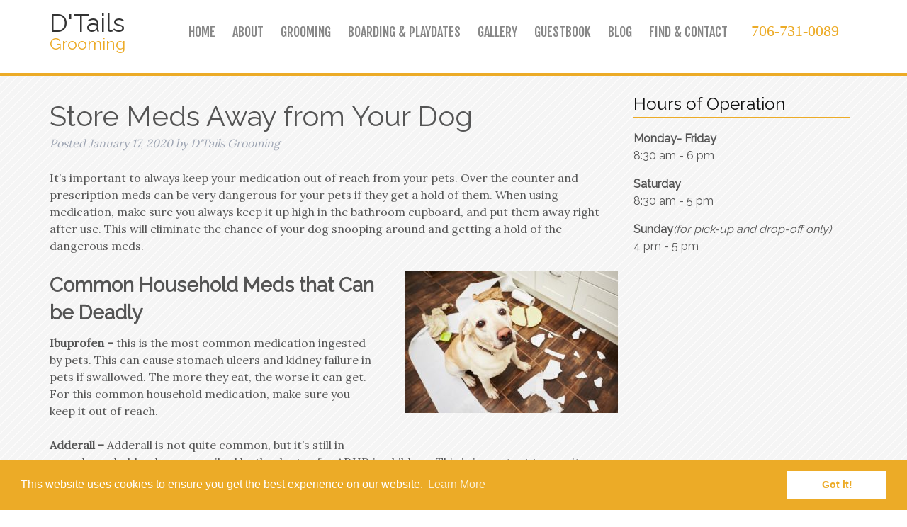

--- FILE ---
content_type: text/html; charset=UTF-8
request_url: https://www.dtailsgrooming.net/store-meds-away-from-your-dog/
body_size: 17824
content:
<!doctype html>

<!--[if lt IE 7]><html lang="en-US" class="no-js lt-ie9 lt-ie8 lt-ie7"><![endif]-->
<!--[if (IE 7)&!(IEMobile)]><html lang="en-US" class="no-js lt-ie9 lt-ie8"><![endif]-->
<!--[if (IE 8)&!(IEMobile)]><html lang="en-US" class="no-js lt-ie9"><![endif]-->
<!--[if gt IE 8]><!--> <html lang="en-US" class="no-js"><!--<![endif]-->

	<head>
		
		<meta charset="utf-8">

				<meta http-equiv="X-UA-Compatible" content="IE=edge">

		<title>Store Meds Away from Your Dog</title>

				<meta name="HandheldFriendly" content="True">
		<meta name="MobileOptimized" content="320">
		<meta name="viewport" content="width=device-width, initial-scale=1"/>

					<link rel="apple-touch-icon" sizes="152x152" href="https://www.dtailsgrooming.net/apple-touch-icon.png">
			<link rel="icon" type="image/png" sizes="32x32" href="https://www.dtailsgrooming.net/favicon-32x32.png">
			<link rel="icon" type="image/png" sizes="16x16" href="https://www.dtailsgrooming.net/favicon-16x16.png">
			<link rel="manifest" href="https://www.dtailsgrooming.net/site.webmanifest">
			<link rel="mask-icon" href="https://www.dtailsgrooming.net/safari-pinned-tab.svg" color="#5bbad5">
			<meta name="msapplication-TileColor" content="#da532c">
			<meta name="theme-color" content="#ffffff">

		<link rel="pingback" href="https://www.dtailsgrooming.net/xmlrpc.php">
		
				<!-- Google Tag Manager -->
<script>(function(w,d,s,l,i){w[l]=w[l]||[];w[l].push({'gtm.start':
new Date().getTime(),event:'gtm.js'});var f=d.getElementsByTagName(s)[0],
j=d.createElement(s),dl=l!='dataLayer'?'&l='+l:'';j.async=true;j.src=
'https://www.googletagmanager.com/gtm.js?id='+i+dl;f.parentNode.insertBefore(j,f);
})(window,document,'script','dataLayer','GTM-WQK3WB4');</script>
<!-- End Google Tag Manager -->

				<meta name='robots' content='index, follow, max-image-preview:large, max-snippet:-1, max-video-preview:-1' />
	<style>img:is([sizes="auto" i], [sizes^="auto," i]) { contain-intrinsic-size: 3000px 1500px }</style>
	
	<!-- This site is optimized with the Yoast SEO plugin v26.8 - https://yoast.com/product/yoast-seo-wordpress/ -->
	<meta name="description" content="It’s important to always keep your medication out of reach from your pets. Over the counter and prescription meds can be very dangerous for your pets if they get a hold of them." />
	<link rel="canonical" href="https://www.dtailsgrooming.net/store-meds-away-from-your-dog/" />
	<meta property="og:locale" content="en_US" />
	<meta property="og:type" content="article" />
	<meta property="og:title" content="Store Meds Away from Your Dog" />
	<meta property="og:description" content="It’s important to always keep your medication out of reach from your pets. Over the counter and prescription meds can be very dangerous for your pets if they get a hold of them." />
	<meta property="og:url" content="https://www.dtailsgrooming.net/store-meds-away-from-your-dog/" />
	<meta property="og:site_name" content="D&#039;Tails Grooming" />
	<meta property="article:published_time" content="2020-01-17T08:09:16+00:00" />
	<meta property="og:image" content="https://www.dtailsgrooming.net/wp-content/uploads/2019/09/dog-mess.jpg" />
	<meta property="og:image:width" content="450" />
	<meta property="og:image:height" content="300" />
	<meta property="og:image:type" content="image/jpeg" />
	<meta name="author" content="D&#039;Tails Grooming" />
	<meta name="twitter:card" content="summary_large_image" />
	<meta name="twitter:label1" content="Written by" />
	<meta name="twitter:data1" content="D&#039;Tails Grooming" />
	<meta name="twitter:label2" content="Est. reading time" />
	<meta name="twitter:data2" content="2 minutes" />
	<script type="application/ld+json" class="yoast-schema-graph">{"@context":"https://schema.org","@graph":[{"@type":"Article","@id":"https://www.dtailsgrooming.net/store-meds-away-from-your-dog/#article","isPartOf":{"@id":"https://www.dtailsgrooming.net/store-meds-away-from-your-dog/"},"author":{"name":"D'Tails Grooming","@id":"https://www.dtailsgrooming.net/#/schema/person/16709ee77284986f674d3f0281656c75"},"headline":"Store Meds Away from Your Dog","datePublished":"2020-01-17T08:09:16+00:00","mainEntityOfPage":{"@id":"https://www.dtailsgrooming.net/store-meds-away-from-your-dog/"},"wordCount":356,"commentCount":0,"image":{"@id":"https://www.dtailsgrooming.net/store-meds-away-from-your-dog/#primaryimage"},"thumbnailUrl":"https://www.dtailsgrooming.net/wp-content/uploads/2019/09/dog-mess.jpg","articleSection":["Dog Nutrition","Dog Tips"],"inLanguage":"en-US","potentialAction":[{"@type":"CommentAction","name":"Comment","target":["https://www.dtailsgrooming.net/store-meds-away-from-your-dog/#respond"]}]},{"@type":"WebPage","@id":"https://www.dtailsgrooming.net/store-meds-away-from-your-dog/","url":"https://www.dtailsgrooming.net/store-meds-away-from-your-dog/","name":"Store Meds Away from Your Dog","isPartOf":{"@id":"https://www.dtailsgrooming.net/#website"},"primaryImageOfPage":{"@id":"https://www.dtailsgrooming.net/store-meds-away-from-your-dog/#primaryimage"},"image":{"@id":"https://www.dtailsgrooming.net/store-meds-away-from-your-dog/#primaryimage"},"thumbnailUrl":"https://www.dtailsgrooming.net/wp-content/uploads/2019/09/dog-mess.jpg","datePublished":"2020-01-17T08:09:16+00:00","author":{"@id":"https://www.dtailsgrooming.net/#/schema/person/16709ee77284986f674d3f0281656c75"},"description":"It’s important to always keep your medication out of reach from your pets. Over the counter and prescription meds can be very dangerous for your pets if they get a hold of them.","breadcrumb":{"@id":"https://www.dtailsgrooming.net/store-meds-away-from-your-dog/#breadcrumb"},"inLanguage":"en-US","potentialAction":[{"@type":"ReadAction","target":["https://www.dtailsgrooming.net/store-meds-away-from-your-dog/"]}]},{"@type":"ImageObject","inLanguage":"en-US","@id":"https://www.dtailsgrooming.net/store-meds-away-from-your-dog/#primaryimage","url":"https://www.dtailsgrooming.net/wp-content/uploads/2019/09/dog-mess.jpg","contentUrl":"https://www.dtailsgrooming.net/wp-content/uploads/2019/09/dog-mess.jpg","width":450,"height":300,"caption":"Dog makes mess in kitchen"},{"@type":"BreadcrumbList","@id":"https://www.dtailsgrooming.net/store-meds-away-from-your-dog/#breadcrumb","itemListElement":[{"@type":"ListItem","position":1,"name":"Home","item":"https://www.dtailsgrooming.net/"},{"@type":"ListItem","position":2,"name":"Blog","item":"https://www.dtailsgrooming.net/blog/"},{"@type":"ListItem","position":3,"name":"Store Meds Away from Your Dog"}]},{"@type":"WebSite","@id":"https://www.dtailsgrooming.net/#website","url":"https://www.dtailsgrooming.net/","name":"D&#039;Tails Grooming","description":"","potentialAction":[{"@type":"SearchAction","target":{"@type":"EntryPoint","urlTemplate":"https://www.dtailsgrooming.net/?s={search_term_string}"},"query-input":{"@type":"PropertyValueSpecification","valueRequired":true,"valueName":"search_term_string"}}],"inLanguage":"en-US"},{"@type":"Person","@id":"https://www.dtailsgrooming.net/#/schema/person/16709ee77284986f674d3f0281656c75","name":"D'Tails Grooming","image":{"@type":"ImageObject","inLanguage":"en-US","@id":"https://www.dtailsgrooming.net/#/schema/person/image/","url":"https://secure.gravatar.com/avatar/80dbdf047f57725dc3a3339d1f0f17741a9d0eab1a8200d527091cd810993dd1?s=96&d=mm&r=g","contentUrl":"https://secure.gravatar.com/avatar/80dbdf047f57725dc3a3339d1f0f17741a9d0eab1a8200d527091cd810993dd1?s=96&d=mm&r=g","caption":"D'Tails Grooming"},"url":"https://www.dtailsgrooming.net/author/dtailsadmin/"}]}</script>
	<!-- / Yoast SEO plugin. -->


<link rel='dns-prefetch' href='//cdnjs.cloudflare.com' />
<link rel='dns-prefetch' href='//fonts.googleapis.com' />
<link rel='dns-prefetch' href='//use.fontawesome.com' />
<link rel="alternate" type="application/rss+xml" title="D&#039;Tails Grooming &raquo; Feed" href="https://www.dtailsgrooming.net/feed/" />
<link rel="alternate" type="application/rss+xml" title="D&#039;Tails Grooming &raquo; Comments Feed" href="https://www.dtailsgrooming.net/comments/feed/" />
<link rel="alternate" type="application/rss+xml" title="D&#039;Tails Grooming &raquo; Store Meds Away from Your Dog Comments Feed" href="https://www.dtailsgrooming.net/store-meds-away-from-your-dog/feed/" />
<script type="text/javascript">
/* <![CDATA[ */
window._wpemojiSettings = {"baseUrl":"https:\/\/s.w.org\/images\/core\/emoji\/16.0.1\/72x72\/","ext":".png","svgUrl":"https:\/\/s.w.org\/images\/core\/emoji\/16.0.1\/svg\/","svgExt":".svg","source":{"concatemoji":"https:\/\/www.dtailsgrooming.net\/wp-includes\/js\/wp-emoji-release.min.js"}};
/*! This file is auto-generated */
!function(s,n){var o,i,e;function c(e){try{var t={supportTests:e,timestamp:(new Date).valueOf()};sessionStorage.setItem(o,JSON.stringify(t))}catch(e){}}function p(e,t,n){e.clearRect(0,0,e.canvas.width,e.canvas.height),e.fillText(t,0,0);var t=new Uint32Array(e.getImageData(0,0,e.canvas.width,e.canvas.height).data),a=(e.clearRect(0,0,e.canvas.width,e.canvas.height),e.fillText(n,0,0),new Uint32Array(e.getImageData(0,0,e.canvas.width,e.canvas.height).data));return t.every(function(e,t){return e===a[t]})}function u(e,t){e.clearRect(0,0,e.canvas.width,e.canvas.height),e.fillText(t,0,0);for(var n=e.getImageData(16,16,1,1),a=0;a<n.data.length;a++)if(0!==n.data[a])return!1;return!0}function f(e,t,n,a){switch(t){case"flag":return n(e,"\ud83c\udff3\ufe0f\u200d\u26a7\ufe0f","\ud83c\udff3\ufe0f\u200b\u26a7\ufe0f")?!1:!n(e,"\ud83c\udde8\ud83c\uddf6","\ud83c\udde8\u200b\ud83c\uddf6")&&!n(e,"\ud83c\udff4\udb40\udc67\udb40\udc62\udb40\udc65\udb40\udc6e\udb40\udc67\udb40\udc7f","\ud83c\udff4\u200b\udb40\udc67\u200b\udb40\udc62\u200b\udb40\udc65\u200b\udb40\udc6e\u200b\udb40\udc67\u200b\udb40\udc7f");case"emoji":return!a(e,"\ud83e\udedf")}return!1}function g(e,t,n,a){var r="undefined"!=typeof WorkerGlobalScope&&self instanceof WorkerGlobalScope?new OffscreenCanvas(300,150):s.createElement("canvas"),o=r.getContext("2d",{willReadFrequently:!0}),i=(o.textBaseline="top",o.font="600 32px Arial",{});return e.forEach(function(e){i[e]=t(o,e,n,a)}),i}function t(e){var t=s.createElement("script");t.src=e,t.defer=!0,s.head.appendChild(t)}"undefined"!=typeof Promise&&(o="wpEmojiSettingsSupports",i=["flag","emoji"],n.supports={everything:!0,everythingExceptFlag:!0},e=new Promise(function(e){s.addEventListener("DOMContentLoaded",e,{once:!0})}),new Promise(function(t){var n=function(){try{var e=JSON.parse(sessionStorage.getItem(o));if("object"==typeof e&&"number"==typeof e.timestamp&&(new Date).valueOf()<e.timestamp+604800&&"object"==typeof e.supportTests)return e.supportTests}catch(e){}return null}();if(!n){if("undefined"!=typeof Worker&&"undefined"!=typeof OffscreenCanvas&&"undefined"!=typeof URL&&URL.createObjectURL&&"undefined"!=typeof Blob)try{var e="postMessage("+g.toString()+"("+[JSON.stringify(i),f.toString(),p.toString(),u.toString()].join(",")+"));",a=new Blob([e],{type:"text/javascript"}),r=new Worker(URL.createObjectURL(a),{name:"wpTestEmojiSupports"});return void(r.onmessage=function(e){c(n=e.data),r.terminate(),t(n)})}catch(e){}c(n=g(i,f,p,u))}t(n)}).then(function(e){for(var t in e)n.supports[t]=e[t],n.supports.everything=n.supports.everything&&n.supports[t],"flag"!==t&&(n.supports.everythingExceptFlag=n.supports.everythingExceptFlag&&n.supports[t]);n.supports.everythingExceptFlag=n.supports.everythingExceptFlag&&!n.supports.flag,n.DOMReady=!1,n.readyCallback=function(){n.DOMReady=!0}}).then(function(){return e}).then(function(){var e;n.supports.everything||(n.readyCallback(),(e=n.source||{}).concatemoji?t(e.concatemoji):e.wpemoji&&e.twemoji&&(t(e.twemoji),t(e.wpemoji)))}))}((window,document),window._wpemojiSettings);
/* ]]> */
</script>
<link rel='stylesheet' id='fes-css' href='https://www.dtailsgrooming.net/wp-content/plugins/feedburner-email-subscription/css/styles.css' type='text/css' media='all' />
<style id='wp-emoji-styles-inline-css' type='text/css'>

	img.wp-smiley, img.emoji {
		display: inline !important;
		border: none !important;
		box-shadow: none !important;
		height: 1em !important;
		width: 1em !important;
		margin: 0 0.07em !important;
		vertical-align: -0.1em !important;
		background: none !important;
		padding: 0 !important;
	}
</style>
<link rel='stylesheet' id='wp-block-library-css' href='https://www.dtailsgrooming.net/wp-includes/css/dist/block-library/style.min.css' type='text/css' media='all' />
<style id='classic-theme-styles-inline-css' type='text/css'>
/*! This file is auto-generated */
.wp-block-button__link{color:#fff;background-color:#32373c;border-radius:9999px;box-shadow:none;text-decoration:none;padding:calc(.667em + 2px) calc(1.333em + 2px);font-size:1.125em}.wp-block-file__button{background:#32373c;color:#fff;text-decoration:none}
</style>
<style id='global-styles-inline-css' type='text/css'>
:root{--wp--preset--aspect-ratio--square: 1;--wp--preset--aspect-ratio--4-3: 4/3;--wp--preset--aspect-ratio--3-4: 3/4;--wp--preset--aspect-ratio--3-2: 3/2;--wp--preset--aspect-ratio--2-3: 2/3;--wp--preset--aspect-ratio--16-9: 16/9;--wp--preset--aspect-ratio--9-16: 9/16;--wp--preset--color--black: #000000;--wp--preset--color--cyan-bluish-gray: #abb8c3;--wp--preset--color--white: #ffffff;--wp--preset--color--pale-pink: #f78da7;--wp--preset--color--vivid-red: #cf2e2e;--wp--preset--color--luminous-vivid-orange: #ff6900;--wp--preset--color--luminous-vivid-amber: #fcb900;--wp--preset--color--light-green-cyan: #7bdcb5;--wp--preset--color--vivid-green-cyan: #00d084;--wp--preset--color--pale-cyan-blue: #8ed1fc;--wp--preset--color--vivid-cyan-blue: #0693e3;--wp--preset--color--vivid-purple: #9b51e0;--wp--preset--gradient--vivid-cyan-blue-to-vivid-purple: linear-gradient(135deg,rgba(6,147,227,1) 0%,rgb(155,81,224) 100%);--wp--preset--gradient--light-green-cyan-to-vivid-green-cyan: linear-gradient(135deg,rgb(122,220,180) 0%,rgb(0,208,130) 100%);--wp--preset--gradient--luminous-vivid-amber-to-luminous-vivid-orange: linear-gradient(135deg,rgba(252,185,0,1) 0%,rgba(255,105,0,1) 100%);--wp--preset--gradient--luminous-vivid-orange-to-vivid-red: linear-gradient(135deg,rgba(255,105,0,1) 0%,rgb(207,46,46) 100%);--wp--preset--gradient--very-light-gray-to-cyan-bluish-gray: linear-gradient(135deg,rgb(238,238,238) 0%,rgb(169,184,195) 100%);--wp--preset--gradient--cool-to-warm-spectrum: linear-gradient(135deg,rgb(74,234,220) 0%,rgb(151,120,209) 20%,rgb(207,42,186) 40%,rgb(238,44,130) 60%,rgb(251,105,98) 80%,rgb(254,248,76) 100%);--wp--preset--gradient--blush-light-purple: linear-gradient(135deg,rgb(255,206,236) 0%,rgb(152,150,240) 100%);--wp--preset--gradient--blush-bordeaux: linear-gradient(135deg,rgb(254,205,165) 0%,rgb(254,45,45) 50%,rgb(107,0,62) 100%);--wp--preset--gradient--luminous-dusk: linear-gradient(135deg,rgb(255,203,112) 0%,rgb(199,81,192) 50%,rgb(65,88,208) 100%);--wp--preset--gradient--pale-ocean: linear-gradient(135deg,rgb(255,245,203) 0%,rgb(182,227,212) 50%,rgb(51,167,181) 100%);--wp--preset--gradient--electric-grass: linear-gradient(135deg,rgb(202,248,128) 0%,rgb(113,206,126) 100%);--wp--preset--gradient--midnight: linear-gradient(135deg,rgb(2,3,129) 0%,rgb(40,116,252) 100%);--wp--preset--font-size--small: 13px;--wp--preset--font-size--medium: 20px;--wp--preset--font-size--large: 36px;--wp--preset--font-size--x-large: 42px;--wp--preset--spacing--20: 0.44rem;--wp--preset--spacing--30: 0.67rem;--wp--preset--spacing--40: 1rem;--wp--preset--spacing--50: 1.5rem;--wp--preset--spacing--60: 2.25rem;--wp--preset--spacing--70: 3.38rem;--wp--preset--spacing--80: 5.06rem;--wp--preset--shadow--natural: 6px 6px 9px rgba(0, 0, 0, 0.2);--wp--preset--shadow--deep: 12px 12px 50px rgba(0, 0, 0, 0.4);--wp--preset--shadow--sharp: 6px 6px 0px rgba(0, 0, 0, 0.2);--wp--preset--shadow--outlined: 6px 6px 0px -3px rgba(255, 255, 255, 1), 6px 6px rgba(0, 0, 0, 1);--wp--preset--shadow--crisp: 6px 6px 0px rgba(0, 0, 0, 1);}:where(.is-layout-flex){gap: 0.5em;}:where(.is-layout-grid){gap: 0.5em;}body .is-layout-flex{display: flex;}.is-layout-flex{flex-wrap: wrap;align-items: center;}.is-layout-flex > :is(*, div){margin: 0;}body .is-layout-grid{display: grid;}.is-layout-grid > :is(*, div){margin: 0;}:where(.wp-block-columns.is-layout-flex){gap: 2em;}:where(.wp-block-columns.is-layout-grid){gap: 2em;}:where(.wp-block-post-template.is-layout-flex){gap: 1.25em;}:where(.wp-block-post-template.is-layout-grid){gap: 1.25em;}.has-black-color{color: var(--wp--preset--color--black) !important;}.has-cyan-bluish-gray-color{color: var(--wp--preset--color--cyan-bluish-gray) !important;}.has-white-color{color: var(--wp--preset--color--white) !important;}.has-pale-pink-color{color: var(--wp--preset--color--pale-pink) !important;}.has-vivid-red-color{color: var(--wp--preset--color--vivid-red) !important;}.has-luminous-vivid-orange-color{color: var(--wp--preset--color--luminous-vivid-orange) !important;}.has-luminous-vivid-amber-color{color: var(--wp--preset--color--luminous-vivid-amber) !important;}.has-light-green-cyan-color{color: var(--wp--preset--color--light-green-cyan) !important;}.has-vivid-green-cyan-color{color: var(--wp--preset--color--vivid-green-cyan) !important;}.has-pale-cyan-blue-color{color: var(--wp--preset--color--pale-cyan-blue) !important;}.has-vivid-cyan-blue-color{color: var(--wp--preset--color--vivid-cyan-blue) !important;}.has-vivid-purple-color{color: var(--wp--preset--color--vivid-purple) !important;}.has-black-background-color{background-color: var(--wp--preset--color--black) !important;}.has-cyan-bluish-gray-background-color{background-color: var(--wp--preset--color--cyan-bluish-gray) !important;}.has-white-background-color{background-color: var(--wp--preset--color--white) !important;}.has-pale-pink-background-color{background-color: var(--wp--preset--color--pale-pink) !important;}.has-vivid-red-background-color{background-color: var(--wp--preset--color--vivid-red) !important;}.has-luminous-vivid-orange-background-color{background-color: var(--wp--preset--color--luminous-vivid-orange) !important;}.has-luminous-vivid-amber-background-color{background-color: var(--wp--preset--color--luminous-vivid-amber) !important;}.has-light-green-cyan-background-color{background-color: var(--wp--preset--color--light-green-cyan) !important;}.has-vivid-green-cyan-background-color{background-color: var(--wp--preset--color--vivid-green-cyan) !important;}.has-pale-cyan-blue-background-color{background-color: var(--wp--preset--color--pale-cyan-blue) !important;}.has-vivid-cyan-blue-background-color{background-color: var(--wp--preset--color--vivid-cyan-blue) !important;}.has-vivid-purple-background-color{background-color: var(--wp--preset--color--vivid-purple) !important;}.has-black-border-color{border-color: var(--wp--preset--color--black) !important;}.has-cyan-bluish-gray-border-color{border-color: var(--wp--preset--color--cyan-bluish-gray) !important;}.has-white-border-color{border-color: var(--wp--preset--color--white) !important;}.has-pale-pink-border-color{border-color: var(--wp--preset--color--pale-pink) !important;}.has-vivid-red-border-color{border-color: var(--wp--preset--color--vivid-red) !important;}.has-luminous-vivid-orange-border-color{border-color: var(--wp--preset--color--luminous-vivid-orange) !important;}.has-luminous-vivid-amber-border-color{border-color: var(--wp--preset--color--luminous-vivid-amber) !important;}.has-light-green-cyan-border-color{border-color: var(--wp--preset--color--light-green-cyan) !important;}.has-vivid-green-cyan-border-color{border-color: var(--wp--preset--color--vivid-green-cyan) !important;}.has-pale-cyan-blue-border-color{border-color: var(--wp--preset--color--pale-cyan-blue) !important;}.has-vivid-cyan-blue-border-color{border-color: var(--wp--preset--color--vivid-cyan-blue) !important;}.has-vivid-purple-border-color{border-color: var(--wp--preset--color--vivid-purple) !important;}.has-vivid-cyan-blue-to-vivid-purple-gradient-background{background: var(--wp--preset--gradient--vivid-cyan-blue-to-vivid-purple) !important;}.has-light-green-cyan-to-vivid-green-cyan-gradient-background{background: var(--wp--preset--gradient--light-green-cyan-to-vivid-green-cyan) !important;}.has-luminous-vivid-amber-to-luminous-vivid-orange-gradient-background{background: var(--wp--preset--gradient--luminous-vivid-amber-to-luminous-vivid-orange) !important;}.has-luminous-vivid-orange-to-vivid-red-gradient-background{background: var(--wp--preset--gradient--luminous-vivid-orange-to-vivid-red) !important;}.has-very-light-gray-to-cyan-bluish-gray-gradient-background{background: var(--wp--preset--gradient--very-light-gray-to-cyan-bluish-gray) !important;}.has-cool-to-warm-spectrum-gradient-background{background: var(--wp--preset--gradient--cool-to-warm-spectrum) !important;}.has-blush-light-purple-gradient-background{background: var(--wp--preset--gradient--blush-light-purple) !important;}.has-blush-bordeaux-gradient-background{background: var(--wp--preset--gradient--blush-bordeaux) !important;}.has-luminous-dusk-gradient-background{background: var(--wp--preset--gradient--luminous-dusk) !important;}.has-pale-ocean-gradient-background{background: var(--wp--preset--gradient--pale-ocean) !important;}.has-electric-grass-gradient-background{background: var(--wp--preset--gradient--electric-grass) !important;}.has-midnight-gradient-background{background: var(--wp--preset--gradient--midnight) !important;}.has-small-font-size{font-size: var(--wp--preset--font-size--small) !important;}.has-medium-font-size{font-size: var(--wp--preset--font-size--medium) !important;}.has-large-font-size{font-size: var(--wp--preset--font-size--large) !important;}.has-x-large-font-size{font-size: var(--wp--preset--font-size--x-large) !important;}
:where(.wp-block-post-template.is-layout-flex){gap: 1.25em;}:where(.wp-block-post-template.is-layout-grid){gap: 1.25em;}
:where(.wp-block-columns.is-layout-flex){gap: 2em;}:where(.wp-block-columns.is-layout-grid){gap: 2em;}
:root :where(.wp-block-pullquote){font-size: 1.5em;line-height: 1.6;}
</style>
<link rel='stylesheet' id='foobox-free-min-css' href='https://www.dtailsgrooming.net/wp-content/plugins/foobox-image-lightbox/free/css/foobox.free.min.css' type='text/css' media='all' />
<link rel='stylesheet' id='widgetopts-styles-css' href='https://www.dtailsgrooming.net/wp-content/plugins/widget-options/assets/css/widget-options.css' type='text/css' media='all' />
<link rel='stylesheet' id='googleFonts-css' href='//fonts.googleapis.com/css?family=Lato%3A400%2C700%2C400italic%2C700italic' type='text/css' media='all' />
<link rel='stylesheet' id='shiftnav-css' href='https://www.dtailsgrooming.net/wp-content/plugins/shiftnav-responsive-mobile-menu/assets/css/shiftnav.min.css' type='text/css' media='all' />
<link rel='stylesheet' id='shiftnav-font-awesome-css' href='https://www.dtailsgrooming.net/wp-content/plugins/shiftnav-responsive-mobile-menu/assets/css/fontawesome/css/font-awesome.min.css' type='text/css' media='all' />
<link rel='stylesheet' id='shiftnav-light-css' href='https://www.dtailsgrooming.net/wp-content/plugins/shiftnav-responsive-mobile-menu/assets/css/skins/light.css' type='text/css' media='all' />
<link rel='stylesheet' id='bones-stylesheet-css' href='https://www.dtailsgrooming.net/wp-content/themes/blueprint/library/css/style.css' type='text/css' media='all' />
<!--[if lt IE 9]>
<link rel='stylesheet' id='bones-ie-only-css' href='https://www.dtailsgrooming.net/wp-content/themes/blueprint/library/css/ie.css' type='text/css' media='all' />
<![endif]-->
<link rel='stylesheet' id='font-awesome-free-css' href='//use.fontawesome.com/releases/v5.6.0/css/all.css' type='text/css' media='all' />
<link rel='stylesheet' id='slick-slider-styles-css' href='https://www.dtailsgrooming.net/wp-content/themes/blueprint/library/slick/slick.css' type='text/css' media='all' />
<link rel='stylesheet' id='slick-slider-theme-styles-css' href='https://www.dtailsgrooming.net/wp-content/themes/blueprint/library/slick/slick-theme.css' type='text/css' media='all' />
<link rel='stylesheet' id='cookie-consent-styles-css' href='//cdnjs.cloudflare.com/ajax/libs/cookieconsent2/3.0.3/cookieconsent.min.css' type='text/css' media='all' />
<script type="text/javascript" src="https://www.dtailsgrooming.net/wp-includes/js/jquery/jquery.min.js" id="jquery-core-js"></script>
<script type="text/javascript" src="https://www.dtailsgrooming.net/wp-includes/js/jquery/jquery-migrate.min.js" id="jquery-migrate-js"></script>
<script type="text/javascript" id="foobox-free-min-js-before">
/* <![CDATA[ */
/* Run FooBox FREE (v2.7.35) */
var FOOBOX = window.FOOBOX = {
	ready: true,
	disableOthers: false,
	o: {wordpress: { enabled: true }, countMessage:'image %index of %total', captions: { dataTitle: ["captionTitle","title"], dataDesc: ["captionDesc","description"] }, rel: '', excludes:'.fbx-link,.nofoobox,.nolightbox,a[href*="pinterest.com/pin/create/button/"]', affiliate : { enabled: false }},
	selectors: [
		".gallery", ".wp-block-gallery", ".wp-caption", ".wp-block-image", "a:has(img[class*=wp-image-])", ".foobox"
	],
	pre: function( $ ){
		// Custom JavaScript (Pre)
		
	},
	post: function( $ ){
		// Custom JavaScript (Post)
		
		// Custom Captions Code
		
	},
	custom: function( $ ){
		// Custom Extra JS
		
	}
};
/* ]]> */
</script>
<script type="text/javascript" src="https://www.dtailsgrooming.net/wp-content/plugins/foobox-image-lightbox/free/js/foobox.free.min.js" id="foobox-free-min-js"></script>
<script type="text/javascript" src="https://www.dtailsgrooming.net/wp-content/themes/blueprint/library/js/libs/modernizr.custom.min.js" id="bones-modernizr-js"></script>
<script type="text/javascript" src="//cdnjs.cloudflare.com/ajax/libs/cookieconsent2/3.0.3/cookieconsent.min.js" id="cookie-consent-script-js"></script>
<script type="text/javascript" id="cookie-consent-script-js-after">
/* <![CDATA[ */
window.addEventListener("load", function(){
					window.cookieconsent.initialise({
					  "palette": {
						"popup": {
						  "background": "#ecab27",
						  "text": "#fff"
						},
						"button": {
						  "background": "#ffffff",
						  "text": "#ecab27"
						}
					  },
					 
					  "theme": "block",
					  "position": "bottom",					  
					  "content": {
					  	"link": "Learn More",
					  	"message": "This website uses cookies to ensure you get the best experience on our website.",
					  	"dismiss": "Got it!",
					  	"href": "https://www.dtailsgrooming.net/privacy-policy/"						
						
					  }
					})});
/* ]]> */
</script>
<link rel="https://api.w.org/" href="https://www.dtailsgrooming.net/wp-json/" /><link rel="alternate" title="JSON" type="application/json" href="https://www.dtailsgrooming.net/wp-json/wp/v2/posts/528" /><link rel='shortlink' href='https://www.dtailsgrooming.net/?p=528' />
<link rel="alternate" title="oEmbed (JSON)" type="application/json+oembed" href="https://www.dtailsgrooming.net/wp-json/oembed/1.0/embed?url=https%3A%2F%2Fwww.dtailsgrooming.net%2Fstore-meds-away-from-your-dog%2F" />
<link rel="alternate" title="oEmbed (XML)" type="text/xml+oembed" href="https://www.dtailsgrooming.net/wp-json/oembed/1.0/embed?url=https%3A%2F%2Fwww.dtailsgrooming.net%2Fstore-meds-away-from-your-dog%2F&#038;format=xml" />

		<!-- ShiftNav CSS
	================================================================ -->
		<style type="text/css" id="shiftnav-dynamic-css">
				@media only screen and (min-width:768px){ #shiftnav-toggle-main, .shiftnav-toggle-mobile{ display:none; } .shiftnav-wrap { padding-top:0 !important; } }
	@media only screen and (max-width:767px){ .navigation{ display:none !important; } }

/** ShiftNav Custom Menu Styles (Customizer) **/
/* togglebar */
#shiftnav-toggle-main { background:#ecab27; color:#0c0c0c; }


/** ShiftNav Custom Tweaks (General Settings) **/
body .shiftnav.shiftnav-skin-light ul.shiftnav-menu li.menu-item.current-menu-item > .shiftnav-target, 
body .shiftnav.shiftnav-skin-light ul.shiftnav-menu li.menu-item ul.sub-menu .current-menu-item > .shiftnav-target {
    background: #ecab27;
}
/* Status: Loaded from Transient */
		</style>
		<!-- end ShiftNav CSS -->

			<style type="text/css" id="wp-custom-css">
			/******
GLOBAL
******/

* {
	hyphens: none !important;
}

/***********
LOGO STYLES
***********/

.logostyle a {
	text-decoration: none !important;
	color: #333333;
	font-family: 'Raleway';
}

.logostyle .dtails {
	font-size: 36px;
	line-height: 0;
}

#logo.logostyle:hover .dtails {
	color: #333;
}

.logostyle .grooming {
	font-size: 23px;
	color: #ecab27;
	margin: 0;
	padding: 0;
	line-height: 0;
}

/*******
TOP BAR
*******/
.top-bar {
	display: none;
}

/******
HEADER
******/

.header .logo-nav {
	border-bottom: 4px solid #ECAB27;
	padding: 1em 0;
}

.header .logo-nav #inner-header {
	justify-content: center;
}

.header .logo-nav #inner-header .header-address #header-widget {
	display: block;
}

.header .logo-nav #inner-header .header-address #header-widget .widget ul.menu {
    text-align: center;
}

.header .logo-nav #inner-header .header-address #header-widget .widget.phone-number {
	padding: 0;
}

.header .logo-nav #inner-header .header-address #header-widget .widget.phone-number p {
	word-break: unset;
	word-wrap: unset;
	margin-top: 0.7em;
}

.header .logo-nav #inner-header .header-address #header-widget .widget.phone-number p a {
	color: #ECAB27;
	text-decoration: none;
	font-family: 'Roboto Condensed';
	font-size: 22px;
}

@media (max-width: 1030px) {
	.header .logo-nav #inner-header .header-address #header-widget .widget {
		text-align: center;
	}
}

/**********
NAVIGATION
**********/

.header .nav-bg {
	display: none;
}

.header .logo-nav #inner-header .header-address #header-widget .widget {
	margin: 0;
	display: inline-block;
}

.header .logo-nav #inner-header .header-address #header-widget .widget ul li {
	display: inline-block;
}

.header .logo-nav #inner-header .header-address #header-widget .widget ul li a {
	padding: 8px 10px 8px;
	text-decoration: none;
	text-transform: uppercase;
	font-family: 'Fjalla One';
	font-size: 18px;
	border-bottom: 2px solid white;
	color: #888888;
}

.header .logo-nav #inner-header .header-address #header-widget .widget ul li a:hover {
	border-color: #ECAB27;
}

.header .logo-nav #inner-header .header-address #header-widget .widget ul li.current-menu-item a:hover {
	border-color: white;
}

.header .logo-nav #inner-header .header-address #header-widget .widget ul li.current-menu-item a, .header .logo-nav #inner-header .header-address #header-widget .widget ul li a:hover {
	color: #555;
}

@media (max-width: 1030px) {
	.header .logo-nav #inner-header .header-address #header-widget .widget ul {
		margin-bottom: 0;
	}
}

/********
SHIFTNAV
********/

#shiftnav-toggle-main.shiftnav-toggle-main-align-center .shiftnav-main-toggle-content {
	border-bottom: 2px solid #d79a1f;
}

.shiftnav.shiftnav-skin-light ul.shiftnav-menu li.menu-item > .shiftnav-target {
	color: #666 !important;
}

.shiftnav.shiftnav-skin-light ul.shiftnav-menu li.menu-item > .shiftnav-target:hover {
	color: white !important;
}

.shiftnav.shiftnav-skin-light ul.shiftnav-menu li.menu-item.current-menu-item > .shiftnav-target {
	color: white !important;
}

/************
STOCK BANNER
************/

.banner {
	display: none;
}

/*******************
TOP FEATURE SECTION
*******************/

.pre-main-content {
	border-bottom: 4px solid #ecab27;
}

.pre-main-content .pre-main-content-section-bg .pre-main-content-inner {
	display: flex;
	justify-content: flex-end;
}

.pre-main-content .pre-main-content-section-bg .pre-main-content-inner #pre-content-widgets .inner-pre-content-widgets {
	flex-direction: column;
	max-width: 30em;
}

.pre-main-content .pre-main-content-section-bg .pre-main-content-inner #pre-content-widgets .inner-pre-content-widgets .widget {
	margin: 0;
}

.pre-main-content .pre-main-content-section-bg .pre-main-content-inner #pre-content-widgets .inner-pre-content-widgets .widget br {
	display: none;
}


.pre-main-content .pre-main-content-section-bg .pre-main-content-inner #pre-content-widgets .inner-pre-content-widgets .widget .textwidget, 
.pre-main-content .pre-main-content-section-bg .pre-main-content-inner #pre-content-widgets .inner-pre-content-widgets .widget .gform_wrapper {
	background: rgba(255,255,255,0.65);
	padding: 20px;
	margin: 0 auto;
	margin: 16px 0;
	border-radius: 12px;
}

.pre-main-content .pre-main-content-section-bg .pre-main-content-inner #pre-content-widgets .inner-pre-content-widgets .widget .textwidget p {
	margin: 0;
	font-family: 'Raleway';
	display: flex;
	flex-direction: column;
	font-size: 24px;
	color: #555;
}

.pre-main-content .pre-main-content-section-bg .pre-main-content-inner #pre-content-widgets .inner-pre-content-widgets .widget .textwidget p span.top-cta-text {
	text-align: left;
}


.pre-main-content .pre-main-content-section-bg .pre-main-content-inner #pre-content-widgets .inner-pre-content-widgets .widget .textwidget p span.bottom-cta-text {
	text-align: right;
	font-weight: bold;
}

.pre-main-content .pre-main-content-section-bg .pre-main-content-inner #pre-content-widgets .inner-pre-content-widgets .widget .textwidget a.button {
	color: white;
	text-decoration: none;
	text-transform: uppercase;
	border-radius: 5px;
	font-size: 16px;
	width: 50%;
	padding: 10px 22px;
	margin: 6% auto 2%;
	background-image: linear-gradient(to bottom,#ecab27,#ae7e1e);
}

.pre-main-content .pre-main-content-section-bg .pre-main-content-inner #pre-content-widgets .inner-pre-content-widgets .widget .textwidget a.button:hover {
	background-image: linear-gradient(to bottom,#ae7e1e,#ecab27);	
}

.pre-main-content .pre-main-content-section-bg .pre-main-content-inner #pre-content-widgets .inner-pre-content-widgets .widget .gform_wrapper .gform_body input, 
.pre-main-content .pre-main-content-section-bg .pre-main-content-inner #pre-content-widgets .inner-pre-content-widgets .widget .gform_wrapper .gform_body textarea {
	background: white !important;
	color: #555;
	border-radius: 0;
	border: 1px solid #ccc;
	min-height: unset;
}

.pre-main-content .pre-main-content-section-bg .pre-main-content-inner #pre-content-widgets .inner-pre-content-widgets .widget .gform_wrapper .gform_body input:focus, 
.pre-main-content .pre-main-content-section-bg .pre-main-content-inner #pre-content-widgets .inner-pre-content-widgets .widget .gform_wrapper .gform_body textarea:focus {
	border: 1px solid #aaa;
	color: #444;
	box-shadow: 0 0 3px rgba(0,0,0,0.2);
}

.pre-main-content .pre-main-content-section-bg .pre-main-content-inner #pre-content-widgets .inner-pre-content-widgets .widget .gform_wrapper .gform_body input {
	height: 30px;
	margin-bottom: 0;
}

.pre-main-content .pre-main-content-section-bg .pre-main-content-inner #pre-content-widgets .inner-pre-content-widgets .widget .gform_wrapper .gform_footer input {
	font-size: 1em;
	margin: 0 16px 0 0;
	background: #ecab27;
	border: none;
	color: white;
	font-family: 'Tahoma';
	font-weight: bold;
	line-height: 27px;
	border-radius: 3px;
}

.pre-main-content .pre-main-content-section-bg .pre-main-content-inner #pre-content-widgets .inner-pre-content-widgets .widget .gform_wrapper .gform_footer input:hover {
	background: #d1d1d1;
	color: #222;
}

@media (max-width: 1030px) {
	.pre-main-content .pre-main-content-section-bg .pre-main-content-inner {
		justify-content: center;
	}
}

@media (max-width: 481px) {
	.pre-main-content .pre-main-content-section-bg .pre-main-content-inner #pre-content-widgets .inner-pre-content-widgets .widget .textwidget a.button {
		font-size: 13px;
	}
	
	.pre-main-content .pre-main-content-section-bg .pre-main-content-inner #pre-content-widgets .inner-pre-content-widgets .widget .gform_wrapper .gform_body input { 
		height: 40px;
	}
}

/*****************
MAIN BODY CONTENT
*****************/

#content #inner-content #main article header {
	border-bottom: 1px solid #ecab27;
}

#content #inner-content #main article header h1.page-title {
	font-size: 28px;
	line-height: 130%;	
}

#content #inner-content #main article .entry-content .dtailshead {
	color: #ae7e1e;
	font-size: 24px !important;
	font-family: 'Lora' !important;
}

#content #inner-content #main article .entry-content .dtailist ul, #content #inner-content #main article .entry-content .dtailist li {
	list-style-type: none !important;
	list-style-image: url('https://www.dtailsgrooming.net/wp-content/uploads/2015/02/arrow-right-01-16.png') !important;
}

#content #inner-content #main article .entry-content table {
	background: transparent;
	border-collapse: collapse;
	border-spacing: 0;
	margin-bottom: 20px;
	border: none;
}

#content #inner-content #main article .entry-content table tr {
	border: none;
	background-color: transparent;
}

#content #inner-content #main article .entry-content table th, #content #inner-content #main article .entry-content table td {
	padding: 8px;
	line-height: 18px;
	text-align: left;
	vertical-align: top;
	border: none;
	border-top: 1px solid #ddd;
}

#content #inner-content #main article .entry-content .imginset {
	width: 350px;
	max-width: 100%;
	height: auto;
	float: right;
	border: 2px solid #ecab27;
	border-radius: 8px;
	margin: 0 10px;
}

@media (max-width: 768px) {
	.entry-content img {
		display: block;
		margin: 0 auto;
	}
	
	#content #inner-content #main article .entry-content .imginset {
		margin: 10px auto;
		float: none;
	}
}

/*******
SIDEBAR
*******/

#content #inner-content #sidebar1 .widget {
	margin: 0;
}

#content #inner-content #sidebar1 .strong-view .strong-form-inner {
	background: #ecab27;
	border-radius: 25px;
}

#content #inner-content #sidebar1 .strong-view .strong-form-inner p.required-notice {
	display: none;
}

#content #inner-content #sidebar1 .strong-view .strong-form-inner form label {
	font-size: 14px;
	color: #555;
}

#content #inner-content #sidebar1 .strong-view .strong-form-inner form input, #content #inner-content #sidebar1 .strong-view .strong-form-inner form textarea {
	padding: 6px 4px;
	color: #777;
	border-radius: 2px;
	min-height: unset;
}

#content #inner-content #sidebar1 .strong-view .strong-form-inner form .field-client_name input, #content #inner-content #sidebar1 .strong-view .strong-form-inner form .field-email input {
	border: 1px solid #ccc;
	height: 35px;
	background: white !important;
}

#content #inner-content #sidebar1 .strong-view .strong-form-inner form .field-client_name input:focus, #content #inner-content #sidebar1 .strong-view .strong-form-inner form .field-email input:focus, 
#content #inner-content #sidebar1 .strong-view .strong-form-inner form textarea:focus {
	border: 1px solid #aaa;
	color: #444 !important;
	box-shadow: 0 0 3px rgba(0,0,0,.2);
}

#content #inner-content #sidebar1 .strong-view .strong-form-inner form textarea {
	border: 1px solid #ccc;
	background: white !important;
}

#content #inner-content #sidebar1 .strong-view .strong-form-inner form .wpmtst-submit label {
	width: 100%;
}

#content #inner-content #sidebar1 .strong-view .strong-form-inner form .wpmtst-submit input {
	background: white;
	border: none;
	width: 100%;
	margin: 0;
	color: #ecab27;
	text-transform: uppercase;
	font-size: 1.2em;
}

#content #inner-content #sidebar1 .widget h4.widgettitle {
	border-bottom: 1px solid #ecab27 !important;
	background-color: transparent !important;
	font-size: 24px;
	margin-top: 0.9em;
	padding-left: 0;
}

#content #inner-content #sidebar1 .gform_widget .gform_body input, #content #inner-content #sidebar1 .gform_widget .gform_body textarea {
	background: white !important;
	border: 2px solid #ccc;
	height: unset;
	color: #777;
	border-radius: 2px;
}

#content #inner-content #sidebar1 .gform_widget .gform_body textarea {
	min-height: unset;
	height: 90px;
}

#content #inner-content #sidebar1 .gform_widget .gform_footer input {
	background: #ecab27;
	border: none !important;
	line-height: 35px;
	padding: 0 15px;
	border-radius: 3px;
	font-weight: bold;
	color: white;
}

#content #inner-content #sidebar1 .gform_widget .gform_footer input:hover {
	background: #ae7e1e;
}

#content #inner-content #sidebar1 .feedburner-email-subscription form input {
	background: white !important;
	border: 1px solid #ddd;
	padding: 5px;
	margin-bottom: 6px;
	width: 95%;
	min-height: unset !important;
	height: 26px;
	border-radius: 2px;
	color: #777;
	font-size: 14px;
}

#content #inner-content #sidebar1 .feedburner-email-subscription form button {
	width: 50%;
	margin: 15px 0;
	display: block;
	padding: 6px 0;
	background: #ecab27;
	color: white;
	border: none;
	border-radius: 3px;
	font-size: 11px;
	font-weight: bold;
	line-height: 27px;
}

@media (max-width: 1030px) {
	#content #inner-content #main article header h1.page-title {
		font-size: 27px;
	}
}

@media (max-width: 768) {
	#content #inner-content #sidebar1 .widget h4.widgettitle {
		margin-top: 1.5em;
	}
}

/****
BLOG
****/


.blog #content {
	background-image: url(https://www.dtailsgrooming.net/wp-content/uploads/2015/01/linebg_pattern.png);
}

.blog #content #inner-content #main article header a {
	text-decoration: none;
}

.blog #content #inner-content #main article p.byline {
	color: #818181;
	font-style: normal;
	font-size: 14px;
	padding: 4px 0;
	font-family: 'Platino Linotye' !important;
	letter-spacing: 0.3px;
}

.blog #content #inner-content #main article footer .footer-category a {
	background: none;
	color: #555;
	padding: 0;
}

/******
SINGLE
******/

.single #content {
	background-image: url(https://www.dtailsgrooming.net/wp-content/uploads/2015/01/linebg_pattern.png);
}

.single #content #respond #commentform textarea, .single #content #respond #commentform input{
	background: white !important;
	border: 1px solid #ccc;
	border-radius: 3px;
	color: #777;
}


.single #content #respond #commentform p.form-submit input {
	background: #ecab27 !important;
	color: white;
	border: none;
}

.single #content #respond #commentform p.form-submit input:hover {
	color: #222;
	background: #d1d1d1 !important;
}

/**********************
BOTTOM FEATURE SECTION
**********************/

.post-main-content .post-main-content-section-bg #post-content-widgets .inner-post-content-widgets {
	display: block !important;
}

.post-main-content .post-main-content-section-bg #post-content-widgets .inner-post-content-widgets .widget {
	margin: 0;
}

.post-main-content .post-main-content-section-bg #post-content-widgets .inner-post-content-widgets .widget img {
	border-radius: 12px;
}

.post-main-content .post-main-content-section-bg #post-content-widgets .inner-post-content-widgets .widget h4.widgettitle {
	color: white;
	text-transform: uppercase;
	font-size: 36px;
	margin: 10px 0 25px;
	padding: 0;
	line-height: 150%;
	font-weight: lighter;
}

.post-main-content .post-main-content-section-bg #post-content-widgets .inner-post-content-widgets .widget h3 {
	font-size: 25px;
	color: black;
	border-bottom: 1px #c48e20 solid;
	text-align: left;
	padding: 0;
	line-height: 130%;
	margin: 0;
}

.post-main-content .post-main-content-section-bg #post-content-widgets .inner-post-content-widgets .widget p {
	text-align: left;
	line-height: 100%;
	font-family: 'Lora';
	color: black;
}

@media (max-width: 1240px) {
	.post-main-content .post-main-content-section-bg #post-content-widgets .inner-post-content-widgets .widget h4.widgettitle {
		font-size: 32px;
		margin: 10px 0 5px;
	}
	
	.post-main-content .post-main-content-section-bg #post-content-widgets .inner-post-content-widgets .widget .textwidget h3, .post-main-content .post-main-content-section-bg #post-content-widgets .inner-post-content-widgets .widget .textwidget p {
		text-align: center;
	}
}

/**********
PRE FOOTER
**********/

.pre-footer-form, .pre-footer-cta {
	display: none;
}

/******
FOOTER
******/

.footer #inner-footer #footer-widgets {
	display: block !important;
}

.footer #inner-footer #footer-widgets .widget {
	margin: 1em 0 0;
}

.footer #inner-footer #footer-widgets .widget.footer-logo {
	padding-top: 1.1em;
}

.footer #inner-footer #footer-widgets .widget.footer-contact-info {
	font-size: 15px;
	font-family: 'Raleway';
	line-height: 150%;
	color: #555;
	padding-top: 5px;
}

@media (max-width: 1240px) {
	.footer #inner-footer #footer-widgets .widget.footer-contact-info {
		font-size: 13px;
		padding-top: 10px;
	}
}

/**********
BOTTOM BAR
**********/

.bottom-bar {
	display: none;
}

.footer a:hover {
	color: #ECAB27;
}		</style>
				
		<!-- Google tag (gtag.js) -->
<script async src="https://www.googletagmanager.com/gtag/js?id=G-J7L0TPLZ3D"></script>
<script>
  window.dataLayer = window.dataLayer || [];
  function gtag(){dataLayer.push(arguments);}
  gtag('js', new Date());

  gtag('config', 'G-J7L0TPLZ3D');
</script>
				
                
        <link href="https://fonts.googleapis.com/css?family=Lora" rel="stylesheet">
        
         		
        			            	<link href="https://fonts.googleapis.com/css?family=Raleway" rel="stylesheet">
                    		
						
		
			 
        	<link href="https://fonts.googleapis.com/css?family=Fjalla+One" rel="stylesheet">		 
        
		 

							
		 
        	         
        	         
        	         
        	         
        	        
		 
        	         
        	         
        	         
        	         
        	        		
		
		 
        
          
		
		 
        
           
        
					<link href="https://fonts.googleapis.com/css?family=Raleway" rel="stylesheet">		
         
        
        			<link href="https://fonts.googleapis.com/css?family=Raleway" rel="stylesheet">		
          
		
		
		     
               
         
             
      	        
                <style>
			body {
				font-family: Lora;
				font-weight: normal;			
			 }
			
			/*#content {
				background-color:  !important;
				/*background-image:  !important; */	
				/*background-position: !important;
				background-attachment:  !important;
				background-size:  !important;
			}*/
			
						
				#content {
					background-color: #fff !important;
					/*background-image:  !important; */	
					background-position:;
					background-attachment: ;
					background-size: auto;
				}
			
						
						
			
			#content, h1, h2, h3, h4, h5, h6 {
				color: #555555;
			}
			
			#content a {
				color: #555555;
				text-decoration: underline;
			}
						
				.header-social, .header-social a, .header-social a:visited, .header-social .fa {
					color: #fff !important;
					font-size: 26px;
				 }
			
						
			
					
			
							.customize-partial-edit-shortcut-sm-color {
					display: none;
				}
						
							.inner-top-bar {
					display: flex;
					align-items:center;	
				}
						
							/*.top-bar {
					display: flex;
					flex-wrap: nowrap;
					justify-content: space-around;
				} */
			
						
				.top-bar, .header-phone a {
					color: #ffffff !important;
				}
			
				h1, h2, h3, h4, h5 {
					font-family: Raleway !important;
					font-weight: ;
					color: ;
 				}		
			
						
																		
			
				
			
			.page-title {
				color: #333333;
			}
				
			/*h2 { //combined all H tags into one "Heading Font" setting
				font-family:  !important;
				font-weight: ;
 			}
									
			h3 {
				font-family:  !important;
				font-weight: ;
 			}
			
			h4 {
				font-family:  !important;
				font-weight: ;
 			}
			*/
						
							nav li a {
				background-color: #6E6E6E;
				color: #fff !important;
				font-weight: ;
				font-family: Fjalla One;	
				}
			
				nav li a:hover, nav li a:focus {
					background-color: #444 !important;			
					color:  !important;	
					text-decoration: none !important;
				}

				.nav li.current-menu-item a, .nav li.current_page_item a, .nav li.current_page_ancestor a {
					background-color: #444 !important;
					color: #fff !important;
				}
				.nav li ul.sub-menu li a, .nav li ul.children li a {
					background-color: #6E6E6E !important;
					color: #fff !important;
				}
				.nav li ul.sub-menu li a:hover, .nav li ul.children li a:hover {
					background-color: #444 !important;
					color: #fff !important;

				}
						
			/** NAV **/
			
						/** END NAV **/
			
			
			
			/** Banner slider **/
						.banner-1{
				min-height: 150px; 
				background-size:  !important;				
				background-position: !important;
				background-attachment:  !important;
			}
			.slider-cta-1, .slider-cta-1 h2 {
				color:#fff;
			}
			
			.slider-cta-1 .button-1 a {
				background-color: #444444 !important;
				color: #ffffff !important;
			}
			
			.slider-cta-1 a:hover {
				background-color: #cccccc !important;			
				color: #000000 !important;	
			}
				
			.slider-cta-1 h2 {
			 font-family:  !important; 
			 font-weight:  !important;
			}		
						
			.slider-cta-1 {
			 font-family: inherit !important;
			 font-weight: inherit !important;
			}
			
						.banner-2{
				min-height: 150px; 
				background-size:  !important;				
				background-position: !important;
				background-attachment:  !important;
			}
			.slider-cta-2, .slider-cta-2 h2 {
				color:#fff;
			}
			
			.slider-cta-2 .button-2 a {
				background-color: #444444 !important;
				color: #ffffff !important;
			}
			
			.slider-cta-2 a:hover {
				background-color: #cccccc !important;			
				color: #000000 !important;	
			}
				
			.slider-cta-2 h2 {
			 font-family:  !important; 
			 font-weight:  !important;
			}		
						
			.slider-cta-2 {
			 font-family: inherit !important;
			 font-weight: inherit !important;
			}
			
						.banner-3{
				min-height: 150px; 
				background-size:  !important;				
				background-position: !important;
				background-attachment:  !important;
			}
			.slider-cta-3, .slider-cta-3 h2 {
				color:#fff;
			}
			
			.slider-cta-3 .button-3 a {
				background-color: #444444 !important;
				color: #ffffff !important;
			}
			
			.slider-cta-3 a:hover {
				background-color: #cccccc !important;			
				color: #000000 !important;	
			}
				
			.slider-cta-3 h2 {
			 font-family:  !important; 
			 font-weight:  !important;
			}		
						
			.slider-cta-3 {
			 font-family: inherit !important;
			 font-weight: inherit !important;
			}
			
						.banner-4{
				min-height: 150px; 
				background-size:  !important;				
				background-position: !important;
				background-attachment:  !important;
			}
			.slider-cta-4, .slider-cta-4 h2 {
				color:#fff;
			}
			
			.slider-cta-4 .button-4 a {
				background-color: #444444 !important;
				color: #ffffff !important;
			}
			
			.slider-cta-4 a:hover {
				background-color: #cccccc !important;			
				color: #000000 !important;	
			}
				
			.slider-cta-4 h2 {
			 font-family:  !important; 
			 font-weight:  !important;
			}		
						
			.slider-cta-4 {
			 font-family: inherit !important;
			 font-weight: inherit !important;
			}
			
						.banner-5{
				min-height: 150px; 
				background-size:  !important;				
				background-position: !important;
				background-attachment:  !important;
			}
			.slider-cta-5, .slider-cta-5 h2 {
				color:#fff;
			}
			
			.slider-cta-5 .button-5 a {
				background-color: #444444 !important;
				color: #ffffff !important;
			}
			
			.slider-cta-5 a:hover {
				background-color: #cccccc !important;			
				color: #000000 !important;	
			}
				
			.slider-cta-5 h2 {
			 font-family:  !important; 
			 font-weight:  !important;
			}		
						
			.slider-cta-5 {
			 font-family: inherit !important;
			 font-weight: inherit !important;
			}
			
						
			/* static cta */
			
				
			/* end static cta */
			
			/* end banner slider */
			
						
			/** banner static image **/
			
			.banner {
				min-height: 150px; 
				background-size:  !important;				
				background-position: !important;
				background-attachment:  !important;
			}
			.banner-cta, .banner-cta h2 {
				color:#fff;
			}
			
			.banner-cta .button a {
				background-color: #444444 !important;
				color: #ffffff !important;
			}
			
			.banner-cta a:hover {
				background-color: #cccccc !important;			
				color: #000000 !important;	
			}
				
			.banner-cta h2 {
			 font-family:  !important; 
			 font-weight:  !important;
			}		
						
			.banner-cta {
			 font-family: inherit !important;
			 font-weight: inherit !important;
			}
			
			/** end banner static image **/
			
			/** start pre main section **/
			
			/** pre main service boxes **/
			.service-boxes-pre {
			 	background-color: ; 
			 	/*background-image: ; 	*/
				background-position:center top;
				background-attachment: ;
				background-size: cover;	
			}
			.service-boxes-pre, .service-boxes-pre h2 {
				color: ;
			}
			.service-boxes-pre a {
				color: ;
				text-decoration: ;
			}
			.service-boxes-pre a:hover {
				color: ;
			}
			.service-boxes-pre h2  {
				color: ;
				font-family: inherit !important;
				font-weight: normal;
			}
			 		
			.service-boxes-pre {
				font-family: inherit;
				font-weight:  !important;
			}			
			
			.service-boxes-pre .service-button-pre a {
				background-color:  !important;			
				color:  !important;	
			}
			
			.service-boxes-pre .service-button-pre a:hover {
			 background-color:  !important;		
			 color:  !important;	
			}
			/** end service boxes **/
			
			/*.pre-main-content {
				background-color: ;
			}*/
			
			/** top carousel **/
			.multiple-items-pre img {
				height: px !important;
				object-fit:cover;
				padding: nonepx !important;
			}	
			
			/*.pre-main-content img {
				
			}*/
			
			/** end pre main section**/
			
			
			/** start pre main section 2 **/			

			/** pre main service boxes 2 **/
			.service-boxes-pre-2 {
			 	background-color: ; 
			 	/*background-image: ; 	*/
				background-position:;
				background-attachment: ;
				background-size: ;	
			}
			.service-boxes-pre-2, .service-boxes-pre-2 h2 {
				color: ;
			}
			.service-boxes-pre-2 a {
				color: ;
				text-decoration: ;
			}
			.service-boxes-pre-2 a:hover {
				color: ;
			}
			.service-boxes-pre-2 h2  {
				color: ;
				font-family: inherit !important;
				font-weight: normal;
			}
			 		
			.service-boxes-pre-2 {
				font-family: inherit;
				font-weight:  !important;
			}			
			
			.service-boxes-pre-2 .service-button-pre-2 a {
				background-color:  !important;			
				color:  !important;	
			}
			
			.service-boxes-pre-2 .service-button-pre-2 a:hover {
			 background-color:  !important;		
			 color:  !important;	
			}
			/** end service boxes **/		
			
			/** top carousel 2 **/
			.multiple-items-pre-2 img {
				height: px !important;
				object-fit:cover;
				padding: nonepx !important;
			}	
			
			/** end pre main 2 section**/
			
			
			/** start post main**/
			
			.service-boxes {		
			 	background-image: ;
				background-position: !important;
				background-attachment:  !important;
				background-size:  !important;			
				
			 	background-color: #ecab27; 
											
			}
			
			.service-boxes, .service-boxes h2 {
				color: ;
			}
			.service-boxes a {
				color: ;
				text-decoration: ;
			}
			.service-boxes a:hover {
				color: ;
			}
			.service-boxes h2  {
				color: ;
				font-family: inherit !important;
				font-weight: normal;
			}			
						.service-boxes {
				font-family: inherit;
				font-weight:  !important;
			}			
				
			
			.service-boxes .service-button a {
				background-color:  !important;			
				color:  !important;	
			}
			
			.service-boxes .service-button a:hover {
			 background-color:  !important;		
			 color:  !important;	
			}
						
			/** bottom carousel **/
			.multiple-items img {
				height: px !important;
				object-fit:cover;
				padding: nonepx !important;
			}				
			
			/**  map **/
						
			
			
			/** end post main section **/

			/** start post main 2 (bottom feature section 2)**/	
						.service-boxes-2 {
			 	background-color: ; 
			 	background-image: ;
				background-position:;
				background-attachment: ;
				background-size: ;
			}
			.service-boxes-2, .service-boxes-2 h2 {
				color: ;
			}
			.service-boxes-2 a {
				color: ;
				text-decoration: ;
			}
			.service-boxes-2 a:hover {
				color: ;
			}
			.service-boxes-2 h2  {
				color: ;
				font-family: inherit !important;
				font-weight: normal;
			}
			 		
			.service-boxes-2 {
				font-family: inherit;
				font-weight:  !important;
			}			
			
			.service-boxes-2 .service-button-2 a {
				background-color:  !important;			
				color:  !important;	
			}
			
			.service-boxes-2 .service-button-2 a:hover {
			 background-color:  !important;		
			 color:  !important;	
			}
						
			/** bottom carousel **/
			.multiple-items-2 img {
				height: px !important;
				object-fit:cover;
				padding: nonepx !important;
			}				
			
			/**  map **/
						
						.service-boxes-3 {
			 	background-color: ; 
			 	background-image: ;
				background-position:;
				background-attachment: ;
				background-size: ;
			}
			.service-boxes-3, .service-boxes-3 h2 {
				color: ;
			}
			.service-boxes-3 a {
				color: ;
				text-decoration: ;
			}
			.service-boxes-3 a:hover {
				color: ;
			}
			.service-boxes-3 h2  {
				color: ;
				font-family: inherit !important;
				font-weight: normal;
			}
			 		
			.service-boxes-3 {
				font-family: inherit;
				font-weight:  !important;
			}			
			
			.service-boxes-3 .service-button-3 a {
				background-color:  !important;			
				color:  !important;	
			}
			
			.service-boxes-3 .service-button-3 a:hover {
			 background-color:  !important;		
			 color:  !important;	
			}
						
			/** bottom carousel **/
			.multiple-items-3 img {
				height: px !important;
				object-fit:cover;
				padding: nonepx !important;
			}				
			
			/**  map **/
						
						.service-boxes-4 {
			 	background-color: ; 
			 	background-image: ;
				background-position:;
				background-attachment: ;
				background-size: ;
			}
			.service-boxes-4, .service-boxes-4 h2 {
				color: ;
			}
			.service-boxes-4 a {
				color: ;
				text-decoration: ;
			}
			.service-boxes-4 a:hover {
				color: ;
			}
			.service-boxes-4 h2  {
				color: ;
				font-family: inherit !important;
				font-weight: normal;
			}
			 		
			.service-boxes-4 {
				font-family: inherit;
				font-weight:  !important;
			}			
			
			.service-boxes-4 .service-button-4 a {
				background-color:  !important;			
				color:  !important;	
			}
			
			.service-boxes-4 .service-button-4 a:hover {
			 background-color:  !important;		
			 color:  !important;	
			}
						
			/** bottom carousel **/
			.multiple-items-4 img {
				height: px !important;
				object-fit:cover;
				padding: nonepx !important;
			}				
			
			/**  map **/
						
						.service-boxes-5 {
			 	background-color: ; 
			 	background-image: ;
				background-position:;
				background-attachment: ;
				background-size: ;
			}
			.service-boxes-5, .service-boxes-5 h2 {
				color: ;
			}
			.service-boxes-5 a {
				color: ;
				text-decoration: ;
			}
			.service-boxes-5 a:hover {
				color: ;
			}
			.service-boxes-5 h2  {
				color: ;
				font-family: inherit !important;
				font-weight: normal;
			}
			 		
			.service-boxes-5 {
				font-family: inherit;
				font-weight:  !important;
			}			
			
			.service-boxes-5 .service-button-5 a {
				background-color:  !important;			
				color:  !important;	
			}
			
			.service-boxes-5 .service-button-5 a:hover {
			 background-color:  !important;		
			 color:  !important;	
			}
						
			/** bottom carousel **/
			.multiple-items-5 img {
				height: px !important;
				object-fit:cover;
				padding: nonepx !important;
			}				
			
			/**  map **/
						
						.service-boxes-6 {
			 	background-color: ; 
			 	background-image: ;
				background-position:;
				background-attachment: ;
				background-size: ;
			}
			.service-boxes-6, .service-boxes-6 h2 {
				color: ;
			}
			.service-boxes-6 a {
				color: ;
				text-decoration: ;
			}
			.service-boxes-6 a:hover {
				color: ;
			}
			.service-boxes-6 h2  {
				color: ;
				font-family: inherit !important;
				font-weight: normal;
			}
			 		
			.service-boxes-6 {
				font-family: inherit;
				font-weight:  !important;
			}			
			
			.service-boxes-6 .service-button-6 a {
				background-color:  !important;			
				color:  !important;	
			}
			
			.service-boxes-6 .service-button-6 a:hover {
			 background-color:  !important;		
			 color:  !important;	
			}
						
			/** bottom carousel **/
			.multiple-items-6 img {
				height: px !important;
				object-fit:cover;
				padding: nonepx !important;
			}				
			
			/**  map **/
						
						
			
			/** end post main section 2**/
			
			
			/** start widget title link styles**/
			
			.pre-main-content .widgettitle a, .pre-main-content-2 .widgettitle a, .post-main-content .widgettitle a, .post-main-content-2 .widgettitle a, .post-main-content-3 .widgettitle a, .post-main-content-4 .widgettitle a, .post-main-content-5 .widgettitle a, .post-main-content-6 .widgettitle a{ 		
				text-decoration: none;
				color: inherit;
			}
					
			
			/** end widget title link styles**/
			
			
			#sidebar1 .widgettitle {
				font-family: Raleway !important;
				font-weight: normal !important;
				background-color: #ccc !important;
				color: #111111 !important;
				border-bottom: 2px solid #444 !important;
			}
			#sidebar1 .widget, #sidebar1 .widget a {
				color: #555555!important;
				font-family: Raleway !important;
				font-weight: inherit !important;
			} 
						
				.pre-footer-form {
					background:#fff;		
				}
				.pre-footer-form input[type="text"], input[type="password"], input[type="datetime"], input[type="datetime-local"], 		input[type="date"], input[type="month"], input[type="time"], input[type="week"], input[type="number"], 					input[type="email"], 		input[type="url"], input[type="search"], input[type="tel"], input[type="color"], select, 	textarea, .field {
					background: #ddd !important;	
					max-width: 100% !important;
					color: #757575 !important;
				}
				
				.pre-footer-form input[type="text"]:focus, .pre-footer-form input[type="text"]:active, .pre-footer-form input[type="password"]:focus, input[type="password"]:active, input[type="datetime"]:focus, input[type="datetime"]:active, input[type="datetime-local"]:focus, input[type="datetime-local"]:active, input[type="date"]:focus, input[type="date"]:active, input[type="month"]:focus, input[type="month"]:active, input[type="time"]:focus, input[type="time"]:active, input[type="week"]:focus, input[type="week"]:active, input[type="number"]:focus, input[type="number"]:active, input[type="email"]:focus, input[type="email"]:active, input[type="url"]:focus, input[type="url"]:active, input[type="search"]:focus, input[type="search"]:active, input[type="tel"]:focus, input[type="tel"]:active, input[type="color"]:focus, input[type="color"]:active, select:focus, select:active, textarea:focus, textarea:active, .field:focus, .field:active {
   					
					filter: brightness(105%) !important;
   	 				outline: none;
					
				}		
			
				.pre-footer-form .gform_fields .gfield input::-webkit-input-placeholder, .pre-footer-form .gform_fields .gfield textarea::-webkit-input-placeholder {
				/* Chrome/Opera/Safari */
					color: #757575; 
				}
				.pre-footer-form .gform_fields .gfield input::-moz-placeholder, .pre-footer-form .gform_fields .gfield textarea::-webkit-input-placeholder { 
					/* Firefox 19+ */
					color: #757575; 
				}
				.pre-footer-form .gform_fields .gfield input:-ms-input-placeholder, .pre-footer-form .gform_fields .gfield textarea:-ms-input-placeholder, {
					/* IE 10+ */
					color: #757575; 
				}
				.pre-footer-form .gform_fields .gfield input:-moz-placeholder, .pre-footer-form .gform_fields .gfield textarea:-ms-input-placeholder, {
					/* Firefox 18- */
					color: #757575; 
				}
			
				.pre-footer-form h4 {
					margin-top: 0 !important;		
					padding-top: 1.4em;
					color:  !important;">;
				}
				
				.pre-footer-form .gform_wrapper {
					margin-bottom: 0px !important;
					padding-bottom: 16px;
				}
			
			    .pre-footer-cta {
					background:#9e9e9e;
					padding: 1em 0 2.5em;
    				text-align: center;   						
				}
			
			
				.footer {
					background:#ffffff;
					color:;
					font-family: ;
					font-weight:  !important;
					background-position: !important;
					background-attachment:  !important;
					background-size:  !important;
					padding-bottom: 1em;
				}	
			
				#footer-columns h4 {
					font-family:  !important;
					font-weight: bold !important; 
					margin-bottom: .25em;
				}	
			
			
				.pre-footer-cta {
					padding: 1em 0 2.5em;
    				text-align: center;
    				background: #9e9e9e; 
				}
				
				.pre-footer-cta h4 {

				}
			
				.inner-pre-footer-cta a {
					border: 2px solid #000;
					padding: .25em .5em;
					text-transform: uppercase;					
					text-decoration: none;
					font-weight: bold;
					color: #000000 !important;
					background-color: #9e9e9e !important;
				}

				.inner-pre-footer-cta a:hover {
    				color: #ffffff !important;
   					background-color: #444444 !important;
				}
				
				.footer-nav {
					Margin-top: 0px !important;
				}
						
						
			
						

			.footer a {
				color: #000;
				text-decoration: underline;
			}
			.footer a:hover {
				color: ;
			}
			.footer .phone-number a {
				
			}
			.footer-social, .footer-social .fa, .footer-social a {
				color: #000 !important;
				font-size: 26px;
				margin-top: 10px;
			}

			.bottom-bar {
				background: #000000;
				color: #fff;
			}
			.bottom-bar a, .bottom-bar a:active, .bottom-bar a:visited{
				color: #fff;
			}
			
			/**  WooCommerce Styles  **/
			
						
						
						
		</style>
		
                
	</head>

	<body class="wp-singular post-template-default single single-post postid-528 single-format-standard wp-theme-blueprint">
 		
	<!-- ShiftNav Main Toggle -->
	<div id="shiftnav-toggle-main" class="shiftnav-toggle-main-align-center shiftnav-toggle-style-full_bar shiftnav-togglebar-gap-auto shiftnav-toggle-edge-left shiftnav-toggle-icon-x"  		><button id="shiftnav-toggle-main-button" class="shiftnav-toggle shiftnav-toggle-shiftnav-main shiftnav-toggle-burger" tabindex="0" 	data-shiftnav-target="shiftnav-main"	aria-label="Toggle Menu"><i class="fa fa-bars"></i></button><div class="shiftnav-main-toggle-content shiftnav-toggle-main-block">Navigation</div></div>
	<!-- /#shiftnav-toggle-main -->

			<!-- Google Tag Manager (noscript) -->
<noscript><iframe src="https://www.googletagmanager.com/ns.html?id=GTM-WQK3WB4"
height="0" width="0" style="display:none;visibility:hidden"></iframe></noscript>
<!-- End Google Tag Manager (noscript) -->

		<div id="container">

			<header class="header" role="banner">

            	<div class="top-bar cf" style="background-color: 
							   
#000000;
">
	
		
	<div class="inner-top-bar wrap">
			
		
			<div class="header-social d-1of2 t-1of2 m-all">

				
				
				
								
				
				
				
				
				 

				 
				
				
			</div><!--header-social--> 
		
		<div class="header-phone d-1of2 t-1of2 m-all last-col">

						
			Call Today! <a href="tel:(706) 731-0089 "><span class="header-phone-number">(706) 731-0089 </span></a>

			
									

		</div><!--header-phone--> 
		
				
		
				
			<!--</div>--><!--wrap-->
				
	</div><!--inner-top-bar-->
	
</div><!--top-bar-->
				
            					
								
				<div class="logo-nav cf" style="background-color: #ffffff;">
	<div id="inner-header" class="wrap cf">

		<div id="logo" class="d-1of7 t-all m-all logostyle" itemscope itemtype="http://schema.org/Organization">
			<a itemprop="url" href="https://www.dtailsgrooming.net" rel="nofollow"><span class="dtails">D'Tails</span><br>
<span class="grooming">Grooming</span><!--<img itemprop="logo" src="https://www.dtailsgrooming.net/wp-content/uploads/2019/12/dtails_logo.png">-->
			</a>
		</div><!--logo-->

		<div class="header-address d-6of7 t-all m-all">

										<div id="header-widget" class="">	
					
					
						<div id="nav_menu-2" class="d-6of7 t-all m-all navigation widget widget_nav_menu" width="1140"><div class="menu-front-nav-container"><ul id="menu-front-nav" class="menu"><li id="menu-item-26" class="menu-item menu-item-type-post_type menu-item-object-page menu-item-home menu-item-26"><a href="https://www.dtailsgrooming.net/" itemprop="url">Home</a></li>
<li id="menu-item-27" class="menu-item menu-item-type-post_type menu-item-object-page menu-item-27"><a href="https://www.dtailsgrooming.net/about-us/" itemprop="url">About</a></li>
<li id="menu-item-31" class="menu-item menu-item-type-post_type menu-item-object-page menu-item-31"><a href="https://www.dtailsgrooming.net/dog-grooming-rates-prices/" itemprop="url">Grooming</a></li>
<li id="menu-item-29" class="menu-item menu-item-type-post_type menu-item-object-page menu-item-29"><a href="https://www.dtailsgrooming.net/boarding-playdates/" itemprop="url">Boarding &#038; Playdates</a></li>
<li id="menu-item-150" class="menu-item menu-item-type-post_type menu-item-object-page menu-item-150"><a href="https://www.dtailsgrooming.net/gallery/" itemprop="url">Gallery</a></li>
<li id="menu-item-844" class="menu-item menu-item-type-post_type menu-item-object-page menu-item-844"><a href="https://www.dtailsgrooming.net/guestbook/" itemprop="url">Guestbook</a></li>
<li id="menu-item-28" class="menu-item menu-item-type-post_type menu-item-object-page current_page_parent menu-item-28"><a href="https://www.dtailsgrooming.net/blog/" itemprop="url">Blog</a></li>
<li id="menu-item-32" class="menu-item menu-item-type-post_type menu-item-object-page menu-item-32"><a href="https://www.dtailsgrooming.net/find-us/" itemprop="url">Find &#038; Contact</a></li>
</ul></div></div><div id="black-studio-tinymce-12" class="d-1of7 t-all m-all phone-number widget widget_black_studio_tinymce" width="1140"><div class="textwidget"><p><a href="tel:7067310089">706-731-0089</a></p>
</div></div>
													

				</div><!--header-widget-->
			
		</div><!--header-address-->

	</div><!--inner-header-->
	
</div><!--logo-nav-->

<div class="nav-bg cf" style="background-color: #6E6E6E;">
	
	<nav class="wrap cf" role="navigation" itemscope itemtype="http://www.schema.org/SiteNavigationElement">
		<ul id="menu-front-nav-1" class="nav top-nav cf"><li class="menu-item menu-item-type-post_type menu-item-object-page menu-item-home menu-item-26"><span itemprop="name"><a href="https://www.dtailsgrooming.net/" itemprop="url">Home</a></span></li>
<li class="menu-item menu-item-type-post_type menu-item-object-page menu-item-27"><span itemprop="name"><a href="https://www.dtailsgrooming.net/about-us/" itemprop="url">About</a></span></li>
<li class="menu-item menu-item-type-post_type menu-item-object-page menu-item-31"><span itemprop="name"><a href="https://www.dtailsgrooming.net/dog-grooming-rates-prices/" itemprop="url">Grooming</a></span></li>
<li class="menu-item menu-item-type-post_type menu-item-object-page menu-item-29"><span itemprop="name"><a href="https://www.dtailsgrooming.net/boarding-playdates/" itemprop="url">Boarding &#038; Playdates</a></span></li>
<li class="menu-item menu-item-type-post_type menu-item-object-page menu-item-150"><span itemprop="name"><a href="https://www.dtailsgrooming.net/gallery/" itemprop="url">Gallery</a></span></li>
<li class="menu-item menu-item-type-post_type menu-item-object-page menu-item-844"><span itemprop="name"><a href="https://www.dtailsgrooming.net/guestbook/" itemprop="url">Guestbook</a></span></li>
<li class="menu-item menu-item-type-post_type menu-item-object-page current_page_parent menu-item-28"><span itemprop="name"><a href="https://www.dtailsgrooming.net/blog/" itemprop="url">Blog</a></span></li>
<li class="menu-item menu-item-type-post_type menu-item-object-page menu-item-32"><span itemprop="name"><a href="https://www.dtailsgrooming.net/find-us/" itemprop="url">Find &#038; Contact</a></span></li>
</ul>	</nav>
	
</div><!--nav-bg-->

				
			</header>
			
						
			

	
	</div><!--banner-->
						
			
				
			
			<div id="content">

				<div id="inner-content" class="wrap cf">

					<main id="main" class="m-all t-2of3 d-5of7 cf col-xs-12 col-sm-8 col-lg-8" role="main">

						
							
              
              <article id="post-528" class="cf post-528 post type-post status-publish format-standard has-post-thumbnail category-dog-nutrition category-dog-tips category-uncategorized" role="article">

                <header class="article-header entry-header">

                  <h1 class="entry-title single-title" itemprop="headline" rel="bookmark">Store Meds Away from Your Dog</h1>		

                  <p class="byline entry-meta vcard">

                    Posted <time class="updated entry-time" datetime="2020-01-17" itemprop="datePublished">January 17, 2020</time> <span class="by">by</span> <span class="entry-author author" itemprop="author" itemscope itemptype="http://schema.org/Person">D'Tails Grooming</span>
                  </p>

                </header> 
                <section class="entry-content cf">
					
                  <p>It’s important to always keep your medication out of reach from your pets. Over the counter and prescription meds can be very dangerous for your pets if they get a hold of them. When using medication, make sure you always keep it up high in the bathroom cupboard, and put them away right after use. This will eliminate the chance of your dog snooping around and getting a hold of the dangerous meds.</p>
<h2><a href="https://www.dtailsgrooming.net/wp-content/uploads/2019/09/dog-mess.jpg"><img fetchpriority="high" decoding="async" class="alignright size-medium wp-image-530" src="https://www.dtailsgrooming.net/wp-content/uploads/2019/09/dog-mess-300x200.jpg" alt="Dog makes mess in kitchen" width="300" height="200" srcset="https://www.dtailsgrooming.net/wp-content/uploads/2019/09/dog-mess-300x200.jpg 300w, https://www.dtailsgrooming.net/wp-content/uploads/2019/09/dog-mess.jpg 450w" sizes="(max-width: 300px) 100vw, 300px" /></a><strong>Common Household Meds that Can be Deadly</strong></h2>
<p><strong>Ibuprofen – </strong>this is the most common medication ingested by pets. This can cause stomach ulcers and kidney failure in pets if swallowed. The more they eat, the worse it can get. For this common household medication, make sure you keep it out of reach.</p>
<p><strong>Adderall – </strong>Adderall is not quite common, but it’s still in many households when prescribed by the doctor for ADHD in children. This is important to monitor when your child is taking the medication, so they don’t accidentally leave it out on the counter for your dog to snag. It can cause elevated heart rate and body temperature, hyperactivity, tremors and seizures.</p>
<p><strong>Acetaminophen (Tylenol) – </strong>this is a very common pain killer that is kept it most households. This is worse for cats than dogs, but dogs also can be affected by this medication if eaten. This medication can cause liver damage and damage to your pet’s red blood cells.</p>
<p><strong>There are plenty of medications to keep out of reach from your pets. It’s important to be aware of where the over the counter and prescription medications are located, so that accidents like this don’t happen. </strong></p>
<h3><strong>D Tails Grooming </strong></h3>
<p>Here at <a href="https://www.dtailsgrooming.net/" target="_blank" rel="noopener noreferrer"><strong>D Tails Grooming</strong></a><strong>, </strong>we offer quality <a href="https://www.dtailsgrooming.net/boarding-playdates/" target="_blank" rel="noopener noreferrer">pet boarding and playdates</a> for your dogs. Our <a href="https://www.dtailsgrooming.net/dog-grooming-rates-prices/" target="_blank" rel="noopener noreferrer">professional grooming service</a> can give you the relief and confidence in your dog’s health and hygiene. Nutrition is essential for your dog’s life. Our pets need to stay healthy and safe as well. If you have any questions on certain medications to keep away from your pet, contact <a href="https://www.dtailsgrooming.net/find-us/" target="_blank" rel="noopener noreferrer"><strong>D Tails Grooming</strong></a><strong> at 706-731-0089.</strong></p>
<p>&nbsp;</p>
                </section> 
                <footer class="article-footer">

                  Filed Under: <a href="https://www.dtailsgrooming.net/category/dog-nutrition/" rel="category tag">Dog Nutrition</a>, <a href="https://www.dtailsgrooming.net/category/dog-tips/" rel="category tag">Dog Tips</a>, <a href="https://www.dtailsgrooming.net/category/uncategorized/" rel="category tag">Uncategorized</a>
                  
                </footer> 
                

  
  	<div id="respond" class="comment-respond">
		<h3 id="reply-title" class="comment-reply-title">Leave a Reply <small><a rel="nofollow" id="cancel-comment-reply-link" href="/store-meds-away-from-your-dog/#respond" style="display:none;">Cancel reply</a></small></h3><form action="https://www.dtailsgrooming.net/wp-comments-post.php" method="post" id="commentform" class="comment-form"><p class="comment-notes"><span id="email-notes">Your email address will not be published.</span> <span class="required-field-message">Required fields are marked <span class="required">*</span></span></p><p class="comment-form-comment"><label for="comment">Comment <span class="required">*</span></label> <textarea id="comment" name="comment" cols="45" rows="8" maxlength="65525" required></textarea></p><p class="comment-form-author"><label for="author">Name <span class="required">*</span></label> <input id="author" name="author" type="text" value="" size="30" maxlength="245" autocomplete="name" required /></p>
<p class="comment-form-email"><label for="email">Email <span class="required">*</span></label> <input id="email" name="email" type="email" value="" size="30" maxlength="100" aria-describedby="email-notes" autocomplete="email" required /></p>
<p class="comment-form-url"><label for="url">Website</label> <input id="url" name="url" type="url" value="" size="30" maxlength="200" autocomplete="url" /></p>
<p class="form-submit"><input name="submit" type="submit" id="submit" class="submit" value="Post Comment" /> <input type='hidden' name='comment_post_ID' value='528' id='comment_post_ID' />
<input type='hidden' name='comment_parent' id='comment_parent' value='0' />
</p><p style="display: none;"><input type="hidden" id="akismet_comment_nonce" name="akismet_comment_nonce" value="6250ecaacc" /></p><p style="display: none !important;" class="akismet-fields-container" data-prefix="ak_"><label>&#916;<textarea name="ak_hp_textarea" cols="45" rows="8" maxlength="100"></textarea></label><input type="hidden" id="ak_js_1" name="ak_js" value="226"/><script>document.getElementById( "ak_js_1" ).setAttribute( "value", ( new Date() ).getTime() );</script></p></form>	</div><!-- #respond -->
	

              </article> 
						
						<div class="post-navigation">
															<div class="prev">&laquo; <a href="https://www.dtailsgrooming.net/nutrition-tips-for-dogs/" rel="prev">Nutrition Tips for Dogs</a></div>
																						<div class="next"><a href="https://www.dtailsgrooming.net/the-best-dog-breeds-for-kids/" rel="next">The Best Dog Breeds for Kids</a> &raquo;</div>
													</div><!--end post-navigation-->
						
						
					</main>

									<div id="sidebar1" class="sidebar m-all t-1of3 d-2of7 last-col cf col-xs-12 col-sm-4 col-lg-4" role="complementary">

					
					
					
						<div id="black-studio-tinymce-14" class="widget widget_black_studio_tinymce"><h4 class="widgettitle">Hours of Operation</h4><div class="textwidget"><p><strong>Monday- Friday</strong><br />
8:30 am - 6 pm</p>
<p><strong>Saturday</strong><br />
8:30 am - 5 pm</p>
<p><strong>Sunday</strong><em>(for pick-up and drop-off only)</em><br />
4 pm - 5 pm</p>
</div></div>
					
				
					
					
					
				</div>

				</div>

			</div>


					
     				

		

				
		
		
	<div class="pre-footer-cta">
		
		<div class="inner-pre-footer-cta wrap">

			<h4 class="pre-footer-cta-title">WE LOOK FORWARD TO WORKING WITH YOU</h4>
			<a class="pre-footer-cta-button" href="https://www.dtailsgrooming.net/contact/">Get Started Today!</a>
			
		</div>

	</div>	
			
   
  
 
			<footer class="footer" role="contentinfo" style="background-image:url(https://www.dtailsgrooming.net/wp-content/uploads/2015/01/linebg_pattern.png);">	
				
				<div id="inner-footer" class="wrap cf">
					
					
	
					
	<div id="footer-widgets" class="cf">		

		<div id="black-studio-tinymce-17" class="d-1of7 t-all m-all footer-logo widget widget_black_studio_tinymce" width="1140"><div class="textwidget"><div class="logostyle">
<a href="#"><span class="dtails">D'Tails</span><br /><span class="grooming">Grooming</span></a>
</div>
</div></div><div id="black-studio-tinymce-18" class="d-5of7 t-all m-all footer-contact-info widget widget_black_studio_tinymce" width="1140"><div class="textwidget"><p>1275 Marks Church Road, Augusta, Ga 30909 | 706-731-0089 | Dtails1998@gmail.com | <a href="https://www.dtailsgrooming.net/sitemap">Sitemap</a> | <a href="https://www.dtailsgrooming.net/privacy-policy">Privacy Policy</a></p>
</div></div><div id="black-studio-tinymce-19" class="d-1of7 t-all m-all footer-facebook-icon widget widget_black_studio_tinymce" width="1140"><div class="textwidget"><p><a href="https://www.facebook.com/DTailsPetGroom?fref=photo" target="_new"><img src="https://www.dtailsgrooming.net/wp-content/uploads/2015/03/facebook2.png" alt="facebook2" /></a></p>
</div></div>
	</div><!--footer-widgets-->
					
					
				</div><!--inner-footer-->

			</footer>
			<div class="bottom-bar source-org copyright">&copy; 2026 D&#039;Tails Grooming | <a href="https://www.dtailsgrooming.net/sitemap/">Sitemap</a> | <a href="https://www.dtailsgrooming.net/privacy-policy/">Privacy Policy</a>

		
		&nbsp;|&nbsp;<span class="bottom-bar-social">	

                                                          
			
			
			  
			
			
			
			
			
			
			
			
		</span><!--bottom-bar-social-->
	
	
</div>		
			</div>

				<script type="speculationrules">
{"prefetch":[{"source":"document","where":{"and":[{"href_matches":"\/*"},{"not":{"href_matches":["\/wp-*.php","\/wp-admin\/*","\/wp-content\/uploads\/*","\/wp-content\/*","\/wp-content\/plugins\/*","\/wp-content\/themes\/blueprint\/*","\/*\\?(.+)"]}},{"not":{"selector_matches":"a[rel~=\"nofollow\"]"}},{"not":{"selector_matches":".no-prefetch, .no-prefetch a"}}]},"eagerness":"conservative"}]}
</script>



	<!-- ShiftNav #shiftnav-main -->
	<div class="shiftnav shiftnav-nojs shiftnav-shiftnav-main shiftnav-left-edge shiftnav-skin-light shiftnav-transition-standard" id="shiftnav-main" data-shiftnav-id="shiftnav-main">
		<div class="shiftnav-inner">

			
			<nav class="shiftnav-nav"><ul id="menu-front-nav-2" class="shiftnav-menu shiftnav-targets-default shiftnav-targets-text-default shiftnav-targets-icon-default"><li class="menu-item menu-item-type-post_type menu-item-object-page menu-item-home menu-item-26 shiftnav-depth-0"><a class="shiftnav-target"  href="https://www.dtailsgrooming.net/" itemprop="url">Home</a></li><li class="menu-item menu-item-type-post_type menu-item-object-page menu-item-27 shiftnav-depth-0"><a class="shiftnav-target"  href="https://www.dtailsgrooming.net/about-us/" itemprop="url">About</a></li><li class="menu-item menu-item-type-post_type menu-item-object-page menu-item-31 shiftnav-depth-0"><a class="shiftnav-target"  href="https://www.dtailsgrooming.net/dog-grooming-rates-prices/" itemprop="url">Grooming</a></li><li class="menu-item menu-item-type-post_type menu-item-object-page menu-item-29 shiftnav-depth-0"><a class="shiftnav-target"  href="https://www.dtailsgrooming.net/boarding-playdates/" itemprop="url">Boarding &#038; Playdates</a></li><li class="menu-item menu-item-type-post_type menu-item-object-page menu-item-150 shiftnav-depth-0"><a class="shiftnav-target"  href="https://www.dtailsgrooming.net/gallery/" itemprop="url">Gallery</a></li><li class="menu-item menu-item-type-post_type menu-item-object-page menu-item-844 shiftnav-depth-0"><a class="shiftnav-target"  href="https://www.dtailsgrooming.net/guestbook/" itemprop="url">Guestbook</a></li><li class="menu-item menu-item-type-post_type menu-item-object-page current_page_parent menu-item-28 shiftnav-depth-0"><a class="shiftnav-target"  href="https://www.dtailsgrooming.net/blog/" itemprop="url">Blog</a></li><li class="menu-item menu-item-type-post_type menu-item-object-page menu-item-32 shiftnav-depth-0"><a class="shiftnav-target"  href="https://www.dtailsgrooming.net/find-us/" itemprop="url">Find &#038; Contact</a></li></ul></nav>
			<button class="shiftnav-sr-close shiftnav-sr-only shiftnav-sr-only-focusable">
				&times; Close Panel			</button>

		</div><!-- /.shiftnav-inner -->
	</div><!-- /.shiftnav #shiftnav-main -->


	<script type="text/javascript" id="shiftnav-js-extra">
/* <![CDATA[ */
var shiftnav_data = {"shift_body":"off","shift_body_wrapper":"","lock_body":"on","lock_body_x":"off","open_current":"off","collapse_accordions":"off","scroll_panel":"on","breakpoint":"768","v":"1.8.2","pro":"0","touch_off_close":"on","scroll_offset":"100","disable_transforms":"off","close_on_target_click":"off","scroll_top_boundary":"50","scroll_tolerance":"10","process_uber_segments":"on"};
/* ]]> */
</script>
<script type="text/javascript" src="https://www.dtailsgrooming.net/wp-content/plugins/shiftnav-responsive-mobile-menu/assets/js/shiftnav.min.js" id="shiftnav-js"></script>
<script type="text/javascript" src="https://www.dtailsgrooming.net/wp-includes/js/comment-reply.min.js" id="comment-reply-js" async="async" data-wp-strategy="async"></script>
<script type="text/javascript" src="https://www.dtailsgrooming.net/wp-content/themes/blueprint/library/js/scripts.js" id="bones-js-js"></script>
<script type="text/javascript" src="https://www.dtailsgrooming.net/wp-content/themes/blueprint/library/slick/slick.min.js" id="slick-slider-js"></script>
<script type="text/javascript" id="slick-slider-js-after">
/* <![CDATA[ */
jQuery(".single-item").slick({});
jQuery(".multiple-items-pre").slick({});
jQuery(".multiple-items-pre-2").slick({});
jQuery(".multiple-items").slick({});
jQuery(".multiple-items-2").slick({});
jQuery(".multiple-items-3").slick({});
jQuery(".multiple-items-4").slick({});
jQuery(".multiple-items-5").slick({});
jQuery(".multiple-items-6").slick({});
/* ]]> */
</script>
<script defer type="text/javascript" src="https://www.dtailsgrooming.net/wp-content/plugins/akismet/_inc/akismet-frontend.js" id="akismet-frontend-js"></script>
     

	</body>

</html> <!-- end of site. what a ride! -->

<!--
Performance optimized by W3 Total Cache. Learn more: https://www.boldgrid.com/w3-total-cache/?utm_source=w3tc&utm_medium=footer_comment&utm_campaign=free_plugin


Served from: www.dtailsgrooming.net @ 2026-01-21 17:39:56 by W3 Total Cache
-->